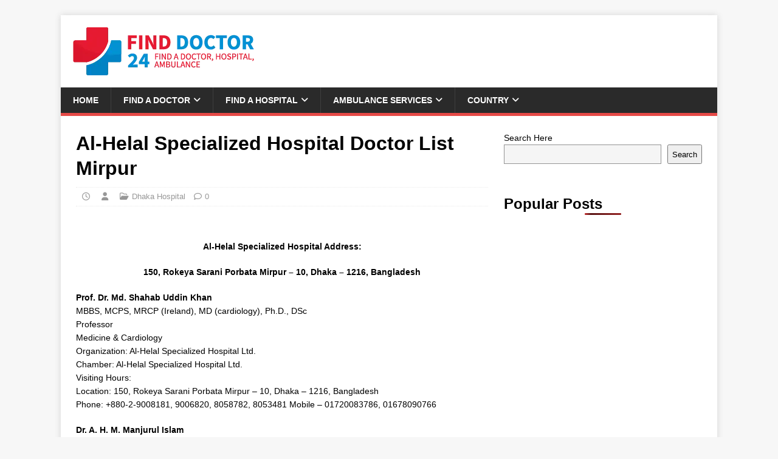

--- FILE ---
content_type: text/html; charset=UTF-8
request_url: https://www.finddoctor24.com/al-helal-specialized-hospital-doctor-list-mirpur/
body_size: 18745
content:
<!DOCTYPE html><html class="no-js" lang="en-US"><head><script data-no-optimize="1">var litespeed_docref=sessionStorage.getItem("litespeed_docref");litespeed_docref&&(Object.defineProperty(document,"referrer",{get:function(){return litespeed_docref}}),sessionStorage.removeItem("litespeed_docref"));</script> <meta charset="UTF-8"><meta name="viewport" content="width=device-width, initial-scale=1.0"><link rel="profile" href="http://gmpg.org/xfn/11" /><link rel="pingback" href="https://www.finddoctor24.com/xmlrpc.php" /><meta name='robots' content='index, follow, max-image-preview:large, max-snippet:-1, max-video-preview:-1' />
 <script id="google_gtagjs-js-consent-mode-data-layer" type="litespeed/javascript">window.dataLayer=window.dataLayer||[];function gtag(){dataLayer.push(arguments)}
gtag('consent','default',{"ad_personalization":"denied","ad_storage":"denied","ad_user_data":"denied","analytics_storage":"denied","functionality_storage":"denied","security_storage":"denied","personalization_storage":"denied","region":["AT","BE","BG","CH","CY","CZ","DE","DK","EE","ES","FI","FR","GB","GR","HR","HU","IE","IS","IT","LI","LT","LU","LV","MT","NL","NO","PL","PT","RO","SE","SI","SK"],"wait_for_update":500});window._googlesitekitConsentCategoryMap={"statistics":["analytics_storage"],"marketing":["ad_storage","ad_user_data","ad_personalization"],"functional":["functionality_storage","security_storage"],"preferences":["personalization_storage"]};window._googlesitekitConsents={"ad_personalization":"denied","ad_storage":"denied","ad_user_data":"denied","analytics_storage":"denied","functionality_storage":"denied","security_storage":"denied","personalization_storage":"denied","region":["AT","BE","BG","CH","CY","CZ","DE","DK","EE","ES","FI","FR","GB","GR","HR","HU","IE","IS","IT","LI","LT","LU","LV","MT","NL","NO","PL","PT","RO","SE","SI","SK"],"wait_for_update":500}</script> <title>Al-Helal Specialized Hospital Doctor List Mirpur - Find Doctor 24</title><meta name="description" content="Al-Helal Specialized Hospital Doctor List Mirpur, Prof. Dr. Md. Shahab Uddin Khan, MBBS, MCPS, MRCP (Ireland), MD (cardiology), Ph.D., DSc" /><link rel="canonical" href="https://www.finddoctor24.com/al-helal-specialized-hospital-doctor-list-mirpur/" /><meta property="og:locale" content="en_US" /><meta property="og:type" content="article" /><meta property="og:title" content="Al-Helal Specialized Hospital Doctor List Mirpur - Find Doctor 24" /><meta property="og:description" content="Al-Helal Specialized Hospital Doctor List Mirpur, Prof. Dr. Md. Shahab Uddin Khan, MBBS, MCPS, MRCP (Ireland), MD (cardiology), Ph.D., DSc" /><meta property="og:url" content="https://www.finddoctor24.com/al-helal-specialized-hospital-doctor-list-mirpur/" /><meta property="og:site_name" content="Find Doctor 24" /><meta property="article:published_time" content="2017-11-02T11:16:44+00:00" /><meta property="article:modified_time" content="2019-11-08T10:24:35+00:00" /><meta property="og:image" content="https://www.finddoctor24.com/wp-content/uploads/2017/11/Al-Helal-Specialized-Hospital.png" /><meta property="og:image:width" content="869" /><meta property="og:image:height" content="509" /><meta property="og:image:type" content="image/png" /><meta name="author" content="Mokbul Hosan" /><meta name="twitter:card" content="summary_large_image" /><meta name="twitter:creator" content="@FindDoctor24" /><meta name="twitter:site" content="@FindDoctor24" /><meta name="twitter:label1" content="Written by" /><meta name="twitter:data1" content="" /><meta name="twitter:label2" content="Est. reading time" /><meta name="twitter:data2" content="3 minutes" /> <script type="application/ld+json" class="yoast-schema-graph">{"@context":"https://schema.org","@graph":[{"@type":"Article","@id":"https://www.finddoctor24.com/al-helal-specialized-hospital-doctor-list-mirpur/#article","isPartOf":{"@id":"https://www.finddoctor24.com/al-helal-specialized-hospital-doctor-list-mirpur/"},"author":{"name":"Mokbul Hosan","@id":"https://www.finddoctor24.com/#/schema/person/12208f52bd75bef3766bb40e8ba67637"},"headline":"Al-Helal Specialized Hospital Doctor List Mirpur","datePublished":"2017-11-02T11:16:44+00:00","dateModified":"2019-11-08T10:24:35+00:00","mainEntityOfPage":{"@id":"https://www.finddoctor24.com/al-helal-specialized-hospital-doctor-list-mirpur/"},"wordCount":522,"publisher":{"@id":"https://www.finddoctor24.com/#/schema/person/12208f52bd75bef3766bb40e8ba67637"},"image":{"@id":"https://www.finddoctor24.com/al-helal-specialized-hospital-doctor-list-mirpur/#primaryimage"},"thumbnailUrl":"https://www.finddoctor24.com/wp-content/uploads/2017/11/Al-Helal-Specialized-Hospital.png","keywords":["Al-Helal Specialized Hospital"],"articleSection":["Dhaka Hospital"],"inLanguage":"en-US"},{"@type":"WebPage","@id":"https://www.finddoctor24.com/al-helal-specialized-hospital-doctor-list-mirpur/","url":"https://www.finddoctor24.com/al-helal-specialized-hospital-doctor-list-mirpur/","name":"Al-Helal Specialized Hospital Doctor List Mirpur - Find Doctor 24","isPartOf":{"@id":"https://www.finddoctor24.com/#website"},"primaryImageOfPage":{"@id":"https://www.finddoctor24.com/al-helal-specialized-hospital-doctor-list-mirpur/#primaryimage"},"image":{"@id":"https://www.finddoctor24.com/al-helal-specialized-hospital-doctor-list-mirpur/#primaryimage"},"thumbnailUrl":"https://www.finddoctor24.com/wp-content/uploads/2017/11/Al-Helal-Specialized-Hospital.png","datePublished":"2017-11-02T11:16:44+00:00","dateModified":"2019-11-08T10:24:35+00:00","description":"Al-Helal Specialized Hospital Doctor List Mirpur, Prof. Dr. Md. Shahab Uddin Khan, MBBS, MCPS, MRCP (Ireland), MD (cardiology), Ph.D., DSc","breadcrumb":{"@id":"https://www.finddoctor24.com/al-helal-specialized-hospital-doctor-list-mirpur/#breadcrumb"},"inLanguage":"en-US","potentialAction":[{"@type":"ReadAction","target":["https://www.finddoctor24.com/al-helal-specialized-hospital-doctor-list-mirpur/"]}]},{"@type":"ImageObject","inLanguage":"en-US","@id":"https://www.finddoctor24.com/al-helal-specialized-hospital-doctor-list-mirpur/#primaryimage","url":"https://www.finddoctor24.com/wp-content/uploads/2017/11/Al-Helal-Specialized-Hospital.png","contentUrl":"https://www.finddoctor24.com/wp-content/uploads/2017/11/Al-Helal-Specialized-Hospital.png","width":869,"height":509,"caption":"Al-Helal Specialized Hospital Doctor List"},{"@type":"BreadcrumbList","@id":"https://www.finddoctor24.com/al-helal-specialized-hospital-doctor-list-mirpur/#breadcrumb","itemListElement":[{"@type":"ListItem","position":1,"name":"Home","item":"https://www.finddoctor24.com/"},{"@type":"ListItem","position":2,"name":"Al-Helal Specialized Hospital Doctor List Mirpur"}]},{"@type":"WebSite","@id":"https://www.finddoctor24.com/#website","url":"https://www.finddoctor24.com/","name":"Find Doctor 24","description":"Find a Doctor, Hospital, Ambulance","publisher":{"@id":"https://www.finddoctor24.com/#/schema/person/12208f52bd75bef3766bb40e8ba67637"},"potentialAction":[{"@type":"SearchAction","target":{"@type":"EntryPoint","urlTemplate":"https://www.finddoctor24.com/?s={search_term_string}"},"query-input":{"@type":"PropertyValueSpecification","valueRequired":true,"valueName":"search_term_string"}}],"inLanguage":"en-US"},{"@type":["Person","Organization"],"@id":"https://www.finddoctor24.com/#/schema/person/12208f52bd75bef3766bb40e8ba67637","name":"Mokbul Hosan","image":{"@type":"ImageObject","inLanguage":"en-US","@id":"https://www.finddoctor24.com/#/schema/person/image/","url":"https://www.finddoctor24.com/wp-content/uploads/2024/08/Find-Doctor-24-Logo.webp","contentUrl":"https://www.finddoctor24.com/wp-content/uploads/2024/08/Find-Doctor-24-Logo.webp","width":298,"height":79,"caption":"Mokbul Hosan"},"logo":{"@id":"https://www.finddoctor24.com/#/schema/person/image/"},"url":"https://www.finddoctor24.com/author/index/"}]}</script> <link rel='dns-prefetch' href='//www.googletagmanager.com' /><link rel='dns-prefetch' href='//fonts.googleapis.com' /><link rel='dns-prefetch' href='//pagead2.googlesyndication.com' /><link rel='dns-prefetch' href='//fundingchoicesmessages.google.com' /><link rel="alternate" type="application/rss+xml" title="Find Doctor 24 &raquo; Feed" href="https://www.finddoctor24.com/feed/" /><link rel="alternate" type="application/rss+xml" title="Find Doctor 24 &raquo; Comments Feed" href="https://www.finddoctor24.com/comments/feed/" /> <script id="wpp-js" type="litespeed/javascript" data-src="https://www.finddoctor24.com/wp-content/plugins/wordpress-popular-posts/assets/js/wpp.min.js?ver=7.3.5" data-sampling="0" data-sampling-rate="100" data-api-url="https://www.finddoctor24.com/wp-json/wordpress-popular-posts" data-post-id="863" data-token="457c351dc0" data-lang="0" data-debug="0"></script> <link rel="alternate" type="application/rss+xml" title="Find Doctor 24 &raquo; Al-Helal Specialized Hospital Doctor List Mirpur Comments Feed" href="https://www.finddoctor24.com/al-helal-specialized-hospital-doctor-list-mirpur/feed/" /><style id="litespeed-ccss">ul{box-sizing:border-box}.entry-content{counter-reset:footnotes}:root{--wp--preset--font-size--normal:16px;--wp--preset--font-size--huge:42px}body{--wp--preset--color--black:#000;--wp--preset--color--cyan-bluish-gray:#abb8c3;--wp--preset--color--white:#fff;--wp--preset--color--pale-pink:#f78da7;--wp--preset--color--vivid-red:#cf2e2e;--wp--preset--color--luminous-vivid-orange:#ff6900;--wp--preset--color--luminous-vivid-amber:#fcb900;--wp--preset--color--light-green-cyan:#7bdcb5;--wp--preset--color--vivid-green-cyan:#00d084;--wp--preset--color--pale-cyan-blue:#8ed1fc;--wp--preset--color--vivid-cyan-blue:#0693e3;--wp--preset--color--vivid-purple:#9b51e0;--wp--preset--gradient--vivid-cyan-blue-to-vivid-purple:linear-gradient(135deg,rgba(6,147,227,1) 0%,#9b51e0 100%);--wp--preset--gradient--light-green-cyan-to-vivid-green-cyan:linear-gradient(135deg,#7adcb4 0%,#00d082 100%);--wp--preset--gradient--luminous-vivid-amber-to-luminous-vivid-orange:linear-gradient(135deg,rgba(252,185,0,1) 0%,rgba(255,105,0,1) 100%);--wp--preset--gradient--luminous-vivid-orange-to-vivid-red:linear-gradient(135deg,rgba(255,105,0,1) 0%,#cf2e2e 100%);--wp--preset--gradient--very-light-gray-to-cyan-bluish-gray:linear-gradient(135deg,#eee 0%,#a9b8c3 100%);--wp--preset--gradient--cool-to-warm-spectrum:linear-gradient(135deg,#4aeadc 0%,#9778d1 20%,#cf2aba 40%,#ee2c82 60%,#fb6962 80%,#fef84c 100%);--wp--preset--gradient--blush-light-purple:linear-gradient(135deg,#ffceec 0%,#9896f0 100%);--wp--preset--gradient--blush-bordeaux:linear-gradient(135deg,#fecda5 0%,#fe2d2d 50%,#6b003e 100%);--wp--preset--gradient--luminous-dusk:linear-gradient(135deg,#ffcb70 0%,#c751c0 50%,#4158d0 100%);--wp--preset--gradient--pale-ocean:linear-gradient(135deg,#fff5cb 0%,#b6e3d4 50%,#33a7b5 100%);--wp--preset--gradient--electric-grass:linear-gradient(135deg,#caf880 0%,#71ce7e 100%);--wp--preset--gradient--midnight:linear-gradient(135deg,#020381 0%,#2874fc 100%);--wp--preset--font-size--small:13px;--wp--preset--font-size--medium:20px;--wp--preset--font-size--large:36px;--wp--preset--font-size--x-large:42px;--wp--preset--spacing--20:.44rem;--wp--preset--spacing--30:.67rem;--wp--preset--spacing--40:1rem;--wp--preset--spacing--50:1.5rem;--wp--preset--spacing--60:2.25rem;--wp--preset--spacing--70:3.38rem;--wp--preset--spacing--80:5.06rem;--wp--preset--shadow--natural:6px 6px 9px rgba(0,0,0,.2);--wp--preset--shadow--deep:12px 12px 50px rgba(0,0,0,.4);--wp--preset--shadow--sharp:6px 6px 0px rgba(0,0,0,.2);--wp--preset--shadow--outlined:6px 6px 0px -3px rgba(255,255,255,1),6px 6px rgba(0,0,0,1);--wp--preset--shadow--crisp:6px 6px 0px rgba(0,0,0,1)}html,body,div,span,h1,h2,h3,h4,p,a,img,ins,strong,i,ul,li,article,aside,figure,header,nav{margin:0;padding:0;border:0;font-size:100%;font:inherit;vertical-align:baseline}article,aside,figure,header,nav{display:block}ul{list-style:none}html{font-size:100%;-ms-text-size-adjust:none;-webkit-text-size-adjust:none}body{font-family:'Open Sans',Helvetica,Arial,sans-serif;font-size:14px;font-size:.875rem;line-height:1.6;background:#f7f7f7;word-wrap:break-word}.mh-container,.mh-container-inner{width:100%;max-width:1080px;margin:0 auto;position:relative}.mh-container-outer{margin:25px auto;-webkit-box-shadow:0px 0px 10px rgba(50,50,50,.17);-moz-box-shadow:0px 0px 10px rgba(50,50,50,.17);box-shadow:0px 0px 10px rgba(50,50,50,.17)}.mh-wrapper{padding:5px;background:#fff}.mh-content{width:65.83%;overflow:hidden}.mh-sidebar{width:31.66%;float:left}.mh-right-sb #main-content{float:left;margin-right:2.5%}.mh-clearfix{display:block}.mh-clearfix:after{content:".";display:block;clear:both;visibility:hidden;line-height:0;height:0;margin:0;padding:0}h1{font-size:32px;font-size:2rem}h2{font-size:24px;font-size:1.5rem}h3{font-size:20px;font-size:1.25rem}h4{font-size:18px;font-size:1.125rem}h1,h2,h3,h4{font-family:'Open Sans',Helvetica,Arial,sans-serif;color:#000;line-height:1.3;font-weight:700}strong{font-weight:700}i{font-style:italic}a{color:#290092;text-decoration:none}.mh-header{background:#fff}.mh-site-logo{padding:20px;overflow:hidden}.mh-header-text{margin:5px 0;text-transform:uppercase}.mh-header-title{font-size:32px;font-size:2rem;line-height:1}.mh-header-tagline{display:inline-block;font-size:14px;font-size:.875rem;line-height:1;color:#290092;padding-top:10px;margin-top:10px;border-top:1px solid #e5e5e5}.mh-main-nav-wrap{background:#000}.mh-main-nav{text-transform:none;border-bottom:5px solid #290092}.mh-main-nav li{float:left;position:relative;font-weight:700}.mh-main-nav li a{display:block;color:#fff;padding:10px 20px;border-left:1px solid rgba(255,255,255,.1)}.mh-main-nav li:first-child a,.mh-main-nav .sub-menu li a{border:none}.mh-main-nav ul ul{display:none;position:absolute}.mh-main-nav ul ul li{width:100%;min-width:16em}.mh-navigation .menu-item-has-children>a:after{font-family:'FontAwesome';font-weight:400;line-height:1;content:'\f107';margin-left:5px}.entry-header{margin-bottom:20px;margin-bottom:1.25rem}.mh-meta{font-size:13px;font-size:.8125rem}.mh-meta,.mh-meta a{color:#979797}.mh-meta span{margin-right:10px}.mh-meta .fa{margin-right:5px}.entry-meta{margin:.625rem 0;padding:5px 10px;border-top:1px dotted #ebebeb;border-bottom:1px dotted #ebebeb}.entry-thumbnail{max-width:1030px;margin-bottom:20px;margin-bottom:1.25rem;display:none}.entry-thumbnail img{width:100%}.entry-content p{margin-bottom:20px;margin-bottom:1.25rem}img{max-width:100%;width:auto;height:auto;vertical-align:bottom}.mh-widget{margin-bottom:25px;overflow:hidden}.mh-widget-title{position:relative;font-size:16px;font-size:1rem;padding-bottom:5px;margin-bottom:20px;margin-bottom:1.25rem;text-transform:none;border-bottom:3px solid #290092}.widget_recent_entries li{display:block;padding:5px 0;border-bottom:1px dotted #e5e5e5}.widget_recent_entries li:first-child{padding-top:0}@media screen and (max-width:1475px){.mh-container{width:95%}.mh-container-inner{width:100%}}@media screen and (max-width:1120px){.mh-main-nav li{font-size:12px}.mh-main-nav li a{padding:10px 15px}}@media screen and (max-width:900px){.mh-container-outer{margin:0 auto}#mh-mobile .mh-container{width:100%}.mh-wrapper,.mh-site-logo{padding:5px}.mh-widget{margin-bottom:20px}}@media screen and (max-width:767px){.mh-custom-header,.mh-content,.mh-sidebar,.mh-right-sb #main-content{float:none;width:100%;margin:0}.mh-site-logo{text-align:center}.mh-header-title,.entry-title{font-size:24px;font-size:1.5rem}.mh-sidebar{margin-top:20px}.entry-meta{padding:5px 0}}@media screen and (max-width:620px){.entry-meta-categories,.entry-meta-comments{display:none}}.fa{display:inline-block;font:normal normal normal 14px/1 FontAwesome;font-size:inherit;text-rendering:auto;-webkit-font-smoothing:antialiased;-moz-osx-font-smoothing:grayscale}.fa-user:before{content:"\f007"}.fa-clock-o:before{content:"\f017"}.fa-comment-o:before{content:"\f0e5"}.fa-folder-open-o:before{content:"\f115"}.mh-header-title,.mh-header-tagline{color:#290092}.tptn-text-only{clear:both}</style><link rel="preload" data-asynced="1" data-optimized="2" as="style" onload="this.onload=null;this.rel='stylesheet'" href="https://www.finddoctor24.com/wp-content/litespeed/ucss/7dfef79d556ef37fc2b119e52566da4e.css?ver=bbb46" /><script type="litespeed/javascript">!function(a){"use strict";var b=function(b,c,d){function e(a){return h.body?a():void setTimeout(function(){e(a)})}function f(){i.addEventListener&&i.removeEventListener("load",f),i.media=d||"all"}var g,h=a.document,i=h.createElement("link");if(c)g=c;else{var j=(h.body||h.getElementsByTagName("head")[0]).childNodes;g=j[j.length-1]}var k=h.styleSheets;i.rel="stylesheet",i.href=b,i.media="only x",e(function(){g.parentNode.insertBefore(i,c?g:g.nextSibling)});var l=function(a){for(var b=i.href,c=k.length;c--;)if(k[c].href===b)return a();setTimeout(function(){l(a)})};return i.addEventListener&&i.addEventListener("load",f),i.onloadcssdefined=l,l(f),i};"undefined"!=typeof exports?exports.loadCSS=b:a.loadCSS=b}("undefined"!=typeof global?global:this);!function(a){if(a.loadCSS){var b=loadCSS.relpreload={};if(b.support=function(){try{return a.document.createElement("link").relList.supports("preload")}catch(b){return!1}},b.poly=function(){for(var b=a.document.getElementsByTagName("link"),c=0;c<b.length;c++){var d=b[c];"preload"===d.rel&&"style"===d.getAttribute("as")&&(a.loadCSS(d.href,d,d.getAttribute("media")),d.rel=null)}},!b.support()){b.poly();var c=a.setInterval(b.poly,300);a.addEventListener&&a.addEventListener("load",function(){b.poly(),a.clearInterval(c)}),a.attachEvent&&a.attachEvent("onload",function(){a.clearInterval(c)})}}}(this);</script> <script type="litespeed/javascript" data-src="https://www.finddoctor24.com/wp-includes/js/jquery/jquery.min.js?ver=3.7.1" id="jquery-core-js"></script>  <script type="litespeed/javascript" data-src="https://www.googletagmanager.com/gtag/js?id=G-SXSEWKRWMT" id="google_gtagjs-js"></script> <script id="google_gtagjs-js-after" type="litespeed/javascript">window.dataLayer=window.dataLayer||[];function gtag(){dataLayer.push(arguments)}
gtag("set","linker",{"domains":["www.finddoctor24.com"]});gtag("js",new Date());gtag("set","developer_id.dZTNiMT",!0);gtag("config","G-SXSEWKRWMT");gtag("config","AW-3338965519")</script> <link rel="https://api.w.org/" href="https://www.finddoctor24.com/wp-json/" /><link rel="alternate" title="JSON" type="application/json" href="https://www.finddoctor24.com/wp-json/wp/v2/posts/863" /><link rel="EditURI" type="application/rsd+xml" title="RSD" href="https://www.finddoctor24.com/xmlrpc.php?rsd" /><meta name="generator" content="WordPress 6.8.3" /><link rel="alternate" title="oEmbed (JSON)" type="application/json+oembed" href="https://www.finddoctor24.com/wp-json/oembed/1.0/embed?url=https%3A%2F%2Fwww.finddoctor24.com%2Fal-helal-specialized-hospital-doctor-list-mirpur%2F" /><link rel="alternate" title="oEmbed (XML)" type="text/xml+oembed" href="https://www.finddoctor24.com/wp-json/oembed/1.0/embed?url=https%3A%2F%2Fwww.finddoctor24.com%2Fal-helal-specialized-hospital-doctor-list-mirpur%2F&#038;format=xml" /><meta name="generator" content="Site Kit by Google 1.163.0" />
<!--[if lt IE 9]> <script src="https://www.finddoctor24.com/wp-content/themes/mh-magazine-lite/js/css3-mediaqueries.js"></script> <![endif]--><meta name="google-adsense-platform-account" content="ca-host-pub-2644536267352236"><meta name="google-adsense-platform-domain" content="sitekit.withgoogle.com"> <script type="litespeed/javascript">(function(w,d,s,l,i){w[l]=w[l]||[];w[l].push({'gtm.start':new Date().getTime(),event:'gtm.js'});var f=d.getElementsByTagName(s)[0],j=d.createElement(s),dl=l!='dataLayer'?'&l='+l:'';j.async=!0;j.src='https://www.googletagmanager.com/gtm.js?id='+i+dl;f.parentNode.insertBefore(j,f)})(window,document,'script','dataLayer','GTM-MZ6PDDZV')</script>  <script type="litespeed/javascript" data-src="https://pagead2.googlesyndication.com/pagead/js/adsbygoogle.js?client=ca-pub-1544806930822008&amp;host=ca-host-pub-2644536267352236" crossorigin="anonymous"></script> <link rel="icon" href="https://www.finddoctor24.com/wp-content/uploads/2024/08/favicon.png" sizes="32x32" /><link rel="icon" href="https://www.finddoctor24.com/wp-content/uploads/2024/08/favicon.png" sizes="192x192" /><link rel="apple-touch-icon" href="https://www.finddoctor24.com/wp-content/uploads/2024/08/favicon.png" /><meta name="msapplication-TileImage" content="https://www.finddoctor24.com/wp-content/uploads/2024/08/favicon.png" /><link rel=icon href=favicon.png sizes="57x57" type="image/png"></head><body id="mh-mobile" class="wp-singular post-template-default single single-post postid-863 single-format-standard wp-custom-logo wp-theme-mh-magazine-lite mh-right-sb" itemscope="itemscope" itemtype="https://schema.org/WebPage">
<noscript>
<iframe data-lazyloaded="1" src="about:blank" data-litespeed-src="https://www.googletagmanager.com/ns.html?id=GTM-MZ6PDDZV" height="0" width="0" style="display:none;visibility:hidden"></iframe>
</noscript><div class="mh-container mh-container-outer"><div class="mh-header-mobile-nav mh-clearfix"></div><header class="mh-header" itemscope="itemscope" itemtype="https://schema.org/WPHeader"><div class="mh-container mh-container-inner mh-row mh-clearfix"><div class="mh-custom-header mh-clearfix"><div class="mh-site-identity"><div class="mh-site-logo" role="banner" itemscope="itemscope" itemtype="https://schema.org/Brand">
<a href="https://www.finddoctor24.com/" class="custom-logo-link" rel="home"><img data-lazyloaded="1" src="[data-uri]" width="298" height="79" data-src="https://www.finddoctor24.com/wp-content/uploads/2024/08/Find-Doctor-24-Logo.webp" class="custom-logo" alt="Find Doctor 24" decoding="async" /></a></div></div></div></div><div class="mh-main-nav-wrap"><nav class="mh-navigation mh-main-nav mh-container mh-container-inner mh-clearfix" itemscope="itemscope" itemtype="https://schema.org/SiteNavigationElement"><div class="menu-find-doctor-24-container"><ul id="menu-find-doctor-24" class="menu"><li id="menu-item-2228" class="menu-item menu-item-type-custom menu-item-object-custom menu-item-home menu-item-2228"><a href="https://www.finddoctor24.com/">Home</a></li><li id="menu-item-432" class="menu-item menu-item-type-post_type menu-item-object-page menu-item-has-children menu-item-432"><a href="https://www.finddoctor24.com/find-a-doctor/">Find a Doctor</a><ul class="sub-menu"><li id="menu-item-790" class="menu-item menu-item-type-taxonomy menu-item-object-category menu-item-790"><a href="https://www.finddoctor24.com/anesthesiology-specialist/">Anesthesiology Specialist</a></li><li id="menu-item-792" class="menu-item menu-item-type-taxonomy menu-item-object-category menu-item-792"><a href="https://www.finddoctor24.com/breast-specialist/">Breast Specialist</a></li><li id="menu-item-793" class="menu-item menu-item-type-taxonomy menu-item-object-category menu-item-793"><a href="https://www.finddoctor24.com/cancer-oncology-specialist/">Cancer-Oncology Specialist</a></li><li id="menu-item-554" class="menu-item menu-item-type-taxonomy menu-item-object-category menu-item-554"><a href="https://www.finddoctor24.com/cardiology-specialist/">Cardiology Specialist</a></li><li id="menu-item-818" class="menu-item menu-item-type-taxonomy menu-item-object-category menu-item-818"><a href="https://www.finddoctor24.com/chest-specialist/">Chest Specialist</a></li><li id="menu-item-819" class="menu-item menu-item-type-taxonomy menu-item-object-category menu-item-819"><a href="https://www.finddoctor24.com/child-pediatric-specialist/">Child Pediatric Specialist</a></li><li id="menu-item-833" class="menu-item menu-item-type-taxonomy menu-item-object-category menu-item-833"><a href="https://www.finddoctor24.com/dental-specialist/">Dental Specialist</a></li><li id="menu-item-1100" class="menu-item menu-item-type-taxonomy menu-item-object-category menu-item-1100"><a href="https://www.finddoctor24.com/eye-specialist/">Eye Specialist</a></li><li id="menu-item-557" class="menu-item menu-item-type-taxonomy menu-item-object-category menu-item-557"><a href="https://www.finddoctor24.com/gynecology-obstetrics/">Gynecology &amp; Obstetrics</a></li><li id="menu-item-553" class="menu-item menu-item-type-taxonomy menu-item-object-category menu-item-553"><a href="https://www.finddoctor24.com/medicine-specialist/">Medicine Specialist</a></li><li id="menu-item-555" class="menu-item menu-item-type-taxonomy menu-item-object-category menu-item-555"><a href="https://www.finddoctor24.com/neuromedicine-specialist/">Neuromedicine Specialist</a></li><li id="menu-item-1101" class="menu-item menu-item-type-taxonomy menu-item-object-category menu-item-1101"><a href="https://www.finddoctor24.com/orthopedic-specialist/">Orthopedic Specialist</a></li><li id="menu-item-1009" class="menu-item menu-item-type-taxonomy menu-item-object-category menu-item-1009"><a href="https://www.finddoctor24.com/skin-specialist/">Skin Specialist</a></li><li id="menu-item-556" class="menu-item menu-item-type-taxonomy menu-item-object-category menu-item-556"><a href="https://www.finddoctor24.com/surgery-specialist/">Surgery Specialist</a></li><li id="menu-item-603" class="menu-item menu-item-type-taxonomy menu-item-object-category menu-item-603"><a href="https://www.finddoctor24.com/urology-specialist/">Urology Specialist</a></li></ul></li><li id="menu-item-431" class="menu-item menu-item-type-post_type menu-item-object-page menu-item-has-children menu-item-431"><a href="https://www.finddoctor24.com/find-a-hospital/">Find a Hospital</a><ul class="sub-menu"><li id="menu-item-791" class="menu-item menu-item-type-taxonomy menu-item-object-category menu-item-791"><a href="https://www.finddoctor24.com/bogra-hospital/">Bogra Hospital</a></li><li id="menu-item-1099" class="menu-item menu-item-type-taxonomy menu-item-object-category menu-item-1099"><a href="https://www.finddoctor24.com/barisal-hospital/">Barisal Hospital</a></li><li id="menu-item-447" class="menu-item menu-item-type-taxonomy menu-item-object-category menu-item-447"><a href="https://www.finddoctor24.com/chittagong-hospital/">Chittagong Hospital</a></li><li id="menu-item-1096" class="menu-item menu-item-type-taxonomy menu-item-object-category menu-item-1096"><a href="https://www.finddoctor24.com/coxs-bazar-hospital/">Cox&#8217;s Bazar Hospital</a></li><li id="menu-item-1095" class="menu-item menu-item-type-taxonomy menu-item-object-category menu-item-1095"><a href="https://www.finddoctor24.com/comilla-hospital/">Comilla Hospital</a></li><li id="menu-item-476" class="menu-item menu-item-type-taxonomy menu-item-object-category current-post-ancestor current-menu-parent current-post-parent menu-item-476"><a href="https://www.finddoctor24.com/dhaka-hospital/">Dhaka Hospital</a></li><li id="menu-item-725" class="menu-item menu-item-type-taxonomy menu-item-object-category menu-item-725"><a href="https://www.finddoctor24.com/dinajpur-hospital/">Dinajpur Hospital</a></li><li id="menu-item-1225" class="menu-item menu-item-type-taxonomy menu-item-object-category menu-item-1225"><a href="https://www.finddoctor24.com/feni-hospital/">Feni Hospital</a></li><li id="menu-item-1097" class="menu-item menu-item-type-taxonomy menu-item-object-category menu-item-1097"><a href="https://www.finddoctor24.com/khulna-hospital/">Khulna Hospital</a></li><li id="menu-item-1098" class="menu-item menu-item-type-taxonomy menu-item-object-category menu-item-1098"><a href="https://www.finddoctor24.com/kushtia-hospital/">Kushtia Hospital</a></li><li id="menu-item-1229" class="menu-item menu-item-type-taxonomy menu-item-object-category menu-item-1229"><a href="https://www.finddoctor24.com/pabna-hospital/">Pabna Hospital</a></li><li id="menu-item-794" class="menu-item menu-item-type-taxonomy menu-item-object-category menu-item-794"><a href="https://www.finddoctor24.com/narayanganj-hospital/">Narayanganj Hospital</a></li><li id="menu-item-1227" class="menu-item menu-item-type-taxonomy menu-item-object-category menu-item-1227"><a href="https://www.finddoctor24.com/netrokona-hospital/">Netrokona Hospital</a></li><li id="menu-item-1228" class="menu-item menu-item-type-taxonomy menu-item-object-category menu-item-1228"><a href="https://www.finddoctor24.com/noakhali-hospital/">Noakhali Hospital</a></li><li id="menu-item-696" class="menu-item menu-item-type-taxonomy menu-item-object-category menu-item-696"><a href="https://www.finddoctor24.com/rangpur-hospital/">Rangpur Hospital</a></li><li id="menu-item-1230" class="menu-item menu-item-type-taxonomy menu-item-object-category menu-item-1230"><a href="https://www.finddoctor24.com/rajshahi-hospital/">Rajshahi Hospital</a></li><li id="menu-item-726" class="menu-item menu-item-type-taxonomy menu-item-object-category menu-item-726"><a href="https://www.finddoctor24.com/sylhet-hospital/">Sylhet Hospital</a></li></ul></li><li id="menu-item-427" class="menu-item menu-item-type-post_type menu-item-object-page menu-item-has-children menu-item-427"><a href="https://www.finddoctor24.com/ambulance-services/">Ambulance Services</a><ul class="sub-menu"><li id="menu-item-558" class="menu-item menu-item-type-taxonomy menu-item-object-category menu-item-558"><a href="https://www.finddoctor24.com/dhaka-ambulance-services/">Dhaka Ambulance Services</a></li><li id="menu-item-604" class="menu-item menu-item-type-taxonomy menu-item-object-category menu-item-604"><a href="https://www.finddoctor24.com/chittagong-ambulance-services/">Chittagong Ambulance Services</a></li><li id="menu-item-1231" class="menu-item menu-item-type-taxonomy menu-item-object-category menu-item-1231"><a href="https://www.finddoctor24.com/sylhet-ambulance-sevices/">Sylhet Ambulance Sevices</a></li></ul></li><li id="menu-item-1315" class="menu-item menu-item-type-post_type menu-item-object-page menu-item-has-children menu-item-1315"><a href="https://www.finddoctor24.com/country/">Country</a><ul class="sub-menu"><li id="menu-item-1316" class="menu-item menu-item-type-taxonomy menu-item-object-category menu-item-1316"><a href="https://www.finddoctor24.com/canada/">Canada</a></li><li id="menu-item-1317" class="menu-item menu-item-type-taxonomy menu-item-object-category menu-item-1317"><a href="https://www.finddoctor24.com/india/">India</a></li><li id="menu-item-1318" class="menu-item menu-item-type-taxonomy menu-item-object-category menu-item-1318"><a href="https://www.finddoctor24.com/qatar/">Qatar</a></li><li id="menu-item-1319" class="menu-item menu-item-type-taxonomy menu-item-object-category menu-item-1319"><a href="https://www.finddoctor24.com/singapore/">Singapore</a></li><li id="menu-item-1961" class="menu-item menu-item-type-taxonomy menu-item-object-category menu-item-1961"><a href="https://www.finddoctor24.com/uae/">UAE</a></li><li id="menu-item-2585" class="menu-item menu-item-type-taxonomy menu-item-object-category menu-item-2585"><a href="https://www.finddoctor24.com/kuwait/">Kuwait</a></li><li id="menu-item-1425" class="menu-item menu-item-type-taxonomy menu-item-object-category menu-item-1425"><a href="https://www.finddoctor24.com/usa/">USA</a></li></ul></li></ul></div></nav></div></header><div class="mh-wrapper mh-clearfix"><div id="main-content" class="mh-content" role="main" itemprop="mainContentOfPage"><article id="post-863" class="post-863 post type-post status-publish format-standard has-post-thumbnail hentry category-dhaka-hospital tag-al-helal-specialized-hospital"><header class="entry-header mh-clearfix"><h1 class="entry-title">Al-Helal Specialized Hospital Doctor List Mirpur</h1><p class="mh-meta entry-meta">
<span class="entry-meta-date updated"><i class="far fa-clock"></i><a href="https://www.finddoctor24.com/2025/11/"></a></span>
<span class="entry-meta-author author vcard"><i class="fa fa-user"></i><a class="fn" href="https://www.finddoctor24.com/author/index/"></a></span>
<span class="entry-meta-categories"><i class="far fa-folder-open"></i><a href="https://www.finddoctor24.com/dhaka-hospital/" rel="category tag">Dhaka Hospital</a></span>
<span class="entry-meta-comments"><i class="far fa-comment"></i><a class="mh-comment-scroll" href="https://www.finddoctor24.com/al-helal-specialized-hospital-doctor-list-mirpur/#mh-comments">0</a></span></p></header><div id="block-9" class="mh-widget mh-posts-1 widget_block"></div><div class="entry-content mh-clearfix"><figure class="entry-thumbnail">
<img data-lazyloaded="1" src="[data-uri]" width="869" height="509" data-src="https://www.finddoctor24.com/wp-content/uploads/2017/11/Al-Helal-Specialized-Hospital.png.webp" alt="Al-Helal Specialized Hospital Doctor List" title="Al-Helal Specialized Hospital" /></figure><div class='code-block code-block-7' style='margin: 8px 0; clear: both;'> <script type="litespeed/javascript" data-src="https://pagead2.googlesyndication.com/pagead/js/adsbygoogle.js?client=ca-pub-1544806930822008"
     crossorigin="anonymous"></script> 
<ins class="adsbygoogle"
style="display:block"
data-ad-client="ca-pub-1544806930822008"
data-ad-slot="7489962920"
data-ad-format="auto"
data-full-width-responsive="true"></ins> <script type="litespeed/javascript">(adsbygoogle=window.adsbygoogle||[]).push({})</script></div><p style="text-align: center;"><strong>Al-Helal Specialized Hospital Address: </strong></p><p style="text-align: center;"><strong>150, Rokeya Sarani Porbata Mirpur &#8211; 10, Dhaka &#8211; 1216, Bangladesh</strong></p><p><strong>Prof. Dr. Md. Shahab Uddin Khan</strong><br />
MBBS, MCPS, MRCP (Ireland), MD (cardiology), Ph.D., DSc<br />
Professor<br />
Medicine &amp; Cardiology<br />
Organization: Al-Helal Specialized Hospital Ltd.<br />
Chamber: Al-Helal Specialized Hospital Ltd.<br />
Visiting Hours:<br />
Location: 150, Rokeya Sarani Porbata Mirpur &#8211; 10, Dhaka &#8211; 1216, Bangladesh<br />
Phone: +880-2-9008181, 9006820, 8058782, 8053481 Mobile &#8211; 01720083786, 01678090766</p><p><strong>Dr. A. H. M. Manjurul Islam</strong><br />
MBBS, Ph.D. ( Urology, Japan )<br />
Consultant<br />
Urology &#8211; Renal Transplantation Surgeon<br />
Organization: National Institute of Kidney Disease &amp; Urology<br />
Chamber: Al-Helal Specialized Hospital Ltd.<br />
Visiting Hours:<br />
Location: 150, Rokeya Sarani Porbata Mirpur &#8211; 10, Dhaka &#8211; 1216, Bangladesh<br />
Phone: +880-2-9008181, 9006820, 8058782, 8053481</p><p><strong>Dr. Mohammad Kamal Hossain</strong><br />
MBBS, PGT ( Medicine ), CCD ( Diabetes ), D-Card ( Cardiology )<br />
Consultant<br />
Medicine, Diabetes &amp; Cardiology<br />
Location: 150, Rokeya Sarani Porbata Mirpur &#8211; 10, Dhaka &#8211; 1216, Bangladesh<br />
Phone: +880-2-9008181, 9006820, 8058782, 8053481</p><p><strong>Dr. Afzal Momin</strong><br />
MBBS (Dhaka), MD (Neuromedicine)<br />
Assistant Professor<br />
Neuromedicine<br />
Organization: Shaheed Suhrawardy Medical College (ShSMC)<br />
Chamber: Al-Helal Specialized Hospital Ltd.<br />
Visiting Hours:<br />
Location: 150, Rokeya Sarani Porbata Mirpur &#8211; 10, Dhaka &#8211; 1216, Bangladesh<br />
Phone: +880-2-8143312, 8143437, 8143166, 8143167, 9124436</p><p><strong>Dr. Kazi Abul Hasan</strong><br />
MBBS, MS<br />
Assistant Professor<br />
Pediatric Cardiac Surgeon<br />
Organization: National Institute of Cardiovascular Diseases (NICVD)<br />
Location: 150, Rokeya Sarani Porbata Mirpur &#8211; 10, Dhaka &#8211; 1216, Bangladesh<br />
Phone: +880-2-9008181, 9006820, 8058782, 8053481</p><h2><img data-lazyloaded="1" src="[data-uri]" fetchpriority="high" decoding="async" class="aligncenter wp-image-864" data-src="https://www.finddoctor24.com/wp-content/uploads/2017/11/Al-Helal-Specialized-Hospital.png.webp" alt="Al-Helal Specialized Hospital Doctor List" width="813" height="476" data-srcset="https://www.finddoctor24.com/wp-content/uploads/2017/11/Al-Helal-Specialized-Hospital.png.webp 869w, https://www.finddoctor24.com/wp-content/uploads/2017/11/Al-Helal-Specialized-Hospital-768x450.png.webp 768w" data-sizes="(max-width: 813px) 100vw, 813px" /></h2><p><strong>Professor Dr. Nasir Uddin Ahmed</strong><br />
MBBS, MS ( Cardiovascular-Thoracic ), FICS ( USA), Fellow Who ( Singapore, India )<br />
Professor<br />
Cardiovascular &amp; Thoracic Surgeon<br />
Organization: National Institute of Cardiovascular Diseases (NICVD)<br />
Visiting Hours:<br />
Location: 150, Rokeya Sarani Porbata Mirpur &#8211; 10, Dhaka &#8211; 1216, Bangladesh<br />
Phone: +880-2-9008181, 9006820, 8058782, 8053481</p><div class='code-block code-block-1' style='margin: 8px 0; clear: both;'> <script type="litespeed/javascript" data-src="https://pagead2.googlesyndication.com/pagead/js/adsbygoogle.js?client=ca-pub-1544806930822008"
     crossorigin="anonymous"></script> <ins class="adsbygoogle"
style="display:block; text-align:center;"
data-ad-layout="in-article"
data-ad-format="fluid"
data-ad-client="ca-pub-1544806930822008"
data-ad-slot="6444462229"></ins> <script type="litespeed/javascript">(adsbygoogle=window.adsbygoogle||[]).push({})</script></div><h3>Al-Helal Specialized Hospital Doctor List Mirpur</h3><p><strong>Dr. Rahul Mitra</strong><br />
BDS, PGT ( Conservative )<br />
Dental Surgeon<br />
Oral &amp; Dental Surgeon<br />
Organization: Ex &#8211; Dental Surgeon, Khwaja Yunus Ali Medical College &amp; Hospital<br />
Chamber: Al-Helal Specialized Hospital Ltd.<br />
Visiting Hours:<br />
Location: 150, Rokeya Sarani Porbata Mirpur &#8211; 10, Dhaka &#8211; 1216, Bangladesh<br />
Phone: +880-2-9008181, 9006820, 8058782, 8053481, Mobile &#8211; 01713434888</p><p><strong>Dr. S. M. Nasir Mahmud</strong><br />
MBBS, MS ( Orthopedics )<br />
Consultant<br />
Orthopedic<br />
Organization: Monno Medical Hospital<br />
Chamber: Al-Helal Specialized Hospital Ltd.<br />
Visiting Hours:<br />
Location: 150, Begum Rokeya Sarani, Senpara Parbota, Mirpur &#8211; 10, Dhaka &#8211; 1216, Bangladesh<br />
Phone: +880-1678112478, 01747230597</p><p><strong>Dr. Latifur Rahman</strong><br />
MBBS, MPH, DDV<br />
Assistant Professor<br />
Skin &amp; VD ( Dermatology )<br />
Organization: Nightingale Medical College<br />
Location: 150, Begum Rokeya Sarani, Senpara Parbota, Mirpur &#8211; 10, Dhaka &#8211; 1216, Bangladesh<br />
Phone: +880-2-9008181, 9006820, 8058782</p><p><strong>Dr. Mohammad Shafiqur Rahman Patwary</strong><br />
MBBS, FCPS(Medicine), MD(Cardiology), MCPS(Medicine), DSc(Medicine-USA), FESC(Cardiology-Europe), FACC(Cardiology-UAS)<br />
Assistant Professor<br />
Cardiology<br />
Organization: National Institute of Cardiovascular Diseases (NICVD)<br />
Chamber: Al-Helal Specialized Hospital Ltd.<br />
Visiting Hours:<br />
Location: 150, Rokeya Sarani, Senpara Parbat, Mirpur-10, Dhaka -1216, Bangladesh<br />
Phone: +880-2-9006820, 8053481</p><h3><a class="wpp-post-title" href="https://www.finddoctor24.com/popular-diagnostic-center-dhanmondi/" target="_self" rel="noopener noreferrer">Popular Diagnostic Center Dhanmondi Doctor List</a></h3><p><strong>Dr. Zahanara</strong><br />
MBBS, DGO, FCPS ( Gyne. &amp; Obs. )<br />
Consultant<br />
Gynecology &amp; Obstetrics<br />
Visiting Hours:<br />
Location: 150, Rokeya Sarani Porbata Mirpur &#8211; 10, Dhaka &#8211; 1216, Bangladesh<br />
Phone: +880-2-9008181, 9006820, 8058782, 8053481</p><p><strong>Lt. Col. Dr. Musa Khan</strong><br />
MBBS, MS ( Cardiovascular &amp; Thoracic ), FCVS (German ), Fellow Prince Sultan Cardiac Center ( KSA )<br />
Senior Consultant, Cardiac Department<br />
Cardiovascular &amp; Thoracic Surgeon<br />
Organization: Combined Military Hospital (CMH) Dhaka<br />
Visiting Hours:<br />
Location: 150, Rokeya Sarani Porbata Mirpur &#8211; 10, Dhaka &#8211; 1216, Bangladesh<br />
Phone: +880-2-9008181, 9006820, 8058782, 8053481</p><div class='code-block code-block-2' style='margin: 8px 0; clear: both;'> <script type="litespeed/javascript" data-src="https://pagead2.googlesyndication.com/pagead/js/adsbygoogle.js?client=ca-pub-1544806930822008"
     crossorigin="anonymous"></script> <ins class="adsbygoogle"
style="display:block; text-align:center;"
data-ad-layout="in-article"
data-ad-format="fluid"
data-ad-client="ca-pub-1544806930822008"
data-ad-slot="6444462229"></ins> <script type="litespeed/javascript">(adsbygoogle=window.adsbygoogle||[]).push({})</script></div><p><strong>Dr. Shaheen Akter</strong><br />
MBBS, MD ( Child ), FCPS ( Neonatal )<br />
Consultant &amp; Head, Department of Neonatal Intensive Care Unit<br />
Neonatal &amp; Child Health<br />
Organization: Enam Medical College &amp; Hospital<br />
Visiting Hours:<br />
Location: 150, Rokeya Sarani Porbata Mirpur &#8211; 10, Dhaka &#8211; 1216, Bangladesh<br />
Phone: +880-2-9008181, 9006820, 8058782, 8053481</p><p>&nbsp;</p><div class="tptn_counter" id="tptn_counter_863">Visited 1,815 times, 1 visit(s) today</div></div><div class="entry-tags mh-clearfix"><i class="fa fa-tag"></i><ul><li><a href="https://www.finddoctor24.com/tag/al-helal-specialized-hospital/" rel="tag">Al-Helal Specialized Hospital</a></li></ul></div></article><nav class="mh-post-nav mh-row mh-clearfix" itemscope="itemscope" itemtype="https://schema.org/SiteNavigationElement"><div class="mh-col-1-2 mh-post-nav-item mh-post-nav-prev">
<a href="https://www.finddoctor24.com/ahmed-medical-center-doctor-list-location/" rel="prev"><img data-lazyloaded="1" src="[data-uri]" width="80" height="53" data-src="https://www.finddoctor24.com/wp-content/uploads/2017/11/Ahmed-Medical-Center.png.webp" class="attachment-mh-magazine-lite-small size-mh-magazine-lite-small wp-post-image" alt="Ahmed Medical Center Doctor list" decoding="async" data-srcset="https://www.finddoctor24.com/wp-content/uploads/2017/11/Ahmed-Medical-Center.png.webp 907w, https://www.finddoctor24.com/wp-content/uploads/2017/11/Ahmed-Medical-Center-200x135.png.webp 200w, https://www.finddoctor24.com/wp-content/uploads/2017/11/Ahmed-Medical-Center-768x511.png.webp 768w" data-sizes="(max-width: 80px) 100vw, 80px" /><span>Previous</span><p>Ahmed Medical Center Doctor list &#038; Location</p></a></div><div class="mh-col-1-2 mh-post-nav-item mh-post-nav-next">
<a href="https://www.finddoctor24.com/apollo-hospital-dhaka/" rel="next"><img data-lazyloaded="1" src="[data-uri]" width="80" height="53" data-src="https://www.finddoctor24.com/wp-content/uploads/2017/11/Apollo-Hospital.jpg.webp" class="attachment-mh-magazine-lite-small size-mh-magazine-lite-small wp-post-image" alt="Apollo Hospitals Doctor List" decoding="async" data-srcset="https://www.finddoctor24.com/wp-content/uploads/2017/11/Apollo-Hospital.jpg.webp 600w, https://www.finddoctor24.com/wp-content/uploads/2017/11/Apollo-Hospital-200x135.jpg.webp 200w" data-sizes="(max-width: 80px) 100vw, 80px" /><span>Next</span><p>Apollo Hospital Dhaka (Evercare Hospital) Doctors List</p></a></div></nav></div><aside class="mh-widget-col-1 mh-sidebar" itemscope="itemscope" itemtype="https://schema.org/WPSideBar"><div id="block-32" class="mh-widget widget_block widget_search"><form role="search" method="get" action="https://www.finddoctor24.com/" class="wp-block-search__button-outside wp-block-search__text-button wp-block-search"    ><label class="wp-block-search__label" for="wp-block-search__input-1" >Search Here</label><div class="wp-block-search__inside-wrapper " ><input class="wp-block-search__input" id="wp-block-search__input-1" placeholder="" value="" type="search" name="s" required /><button aria-label="Search" class="wp-block-search__button wp-element-button" type="submit" >Search</button></div></form></div><div id="block-10" class="mh-widget widget_block"><script type="litespeed/javascript" data-src="https://pagead2.googlesyndication.com/pagead/js/adsbygoogle.js?client=ca-pub-1544806930822008"
     crossorigin="anonymous"></script> 
<ins class="adsbygoogle"
style="display:block"
data-ad-client="ca-pub-1544806930822008"
data-ad-slot="9364394520"
data-ad-format="auto"
data-full-width-responsive="true"></ins> <script type="litespeed/javascript">(adsbygoogle=window.adsbygoogle||[]).push({})</script></div><div id="block-34" class="mh-widget widget_block"><div class="popular-posts"><h2>Popular Posts</h2><script type="application/json" data-id="wpp-block-inline-js">{"title":"Popular Posts","limit":"15","offset":0,"range":"last7days","time_quantity":"24","time_unit":"hour","freshness":false,"order_by":"views","post_type":"post","pid":"","exclude":"","taxonomy":"category","term_id":"","author":"","shorten_title":{"active":false,"length":0,"words":false},"post-excerpt":{"active":false,"length":0,"keep_format":false,"words":false},"thumbnail":{"active":false,"width":0,"height":0,"build":"manual","size":""},"rating":false,"stats_tag":{"comment_count":false,"views":true,"author":false,"date":{"active":false,"format":"F j, Y"},"taxonomy":{"active":false,"name":"category"}},"markup":{"custom_html":false,"wpp-start":"<ul class=\"wpp-list\">","wpp-end":"<\/ul>","title-start":"<h2>","title-end":"<\/h2>","post-html":"<li class=\"{current_class}\">{thumb} {title} <span class=\"wpp-meta post-stats\">{stats}<\/span><\/li>"},"theme":{"name":""}}</script><div class="wpp-widget-block-placeholder"></div></div></div><div id="block-28" class="mh-widget widget_block"><script type="litespeed/javascript" data-src="https://pagead2.googlesyndication.com/pagead/js/adsbygoogle.js?client=ca-pub-1544806930822008"
     crossorigin="anonymous"></script> 
<ins class="adsbygoogle"
style="display:block"
data-ad-client="ca-pub-1544806930822008"
data-ad-slot="9364394520"
data-ad-format="auto"
data-full-width-responsive="true"></ins> <script type="litespeed/javascript">(adsbygoogle=window.adsbygoogle||[]).push({})</script></div></aside></div><footer class="mh-footer" itemscope="itemscope" itemtype="https://schema.org/WPFooter"><div class="mh-container mh-container-inner mh-footer-widgets mh-row mh-clearfix"><div class="mh-col-1-2 mh-widget-col-2 mh-footer-2-cols  mh-footer-area mh-footer-1"><div id="block-25" class="mh-footer-widget widget_block"><h3 class="wp-block-heading">Contact US</h3></div><div id="block-26" class="mh-footer-widget widget_block widget_text"><p class="">Find Doctor 24<br>Please mail me to add, remove, edit a doctor or institution<br>Mokbul Hosan<br>Email: finddoctor24@hotmail.com</p></div></div><div class="mh-col-1-2 mh-widget-col-2 mh-footer-2-cols  mh-footer-area mh-footer-2"><div id="block-16" class="mh-footer-widget widget_block"><ul class="wp-block-list"><li class=""></li></ul></div><div id="block-17" class="mh-footer-widget widget_block"><h3 class="wp-block-heading"><a href="https://www.finddoctor24.com/privacy-policy/">Privacy Policy</a></h3></div></div></div></footer><div class="mh-copyright-wrap"><div class="mh-container mh-container-inner mh-clearfix"><p class="mh-copyright">Copyright &copy; 2025 | WordPress Theme by <a href="https://mhthemes.com/themes/mh-magazine/?utm_source=customer&#038;utm_medium=link&#038;utm_campaign=MH+Magazine+Lite" rel="nofollow">MH Themes</a></p></div></div></div> <script type="speculationrules">{"prefetch":[{"source":"document","where":{"and":[{"href_matches":"\/*"},{"not":{"href_matches":["\/wp-*.php","\/wp-admin\/*","\/wp-content\/uploads\/*","\/wp-content\/*","\/wp-content\/plugins\/*","\/wp-content\/themes\/mh-magazine-lite\/*","\/*\\?(.+)"]}},{"not":{"selector_matches":"a[rel~=\"nofollow\"]"}},{"not":{"selector_matches":".no-prefetch, .no-prefetch a"}}]},"eagerness":"conservative"}]}</script> <script type="text/javascript" src="https://www.finddoctor24.com/wp-content/plugins/litespeed-cache/assets/js/instant_click.min.js?ver=7.6.2" id="litespeed-cache-js"></script> <script data-no-optimize="1">window.lazyLoadOptions=Object.assign({},{threshold:300},window.lazyLoadOptions||{});!function(t,e){"object"==typeof exports&&"undefined"!=typeof module?module.exports=e():"function"==typeof define&&define.amd?define(e):(t="undefined"!=typeof globalThis?globalThis:t||self).LazyLoad=e()}(this,function(){"use strict";function e(){return(e=Object.assign||function(t){for(var e=1;e<arguments.length;e++){var n,a=arguments[e];for(n in a)Object.prototype.hasOwnProperty.call(a,n)&&(t[n]=a[n])}return t}).apply(this,arguments)}function o(t){return e({},at,t)}function l(t,e){return t.getAttribute(gt+e)}function c(t){return l(t,vt)}function s(t,e){return function(t,e,n){e=gt+e;null!==n?t.setAttribute(e,n):t.removeAttribute(e)}(t,vt,e)}function i(t){return s(t,null),0}function r(t){return null===c(t)}function u(t){return c(t)===_t}function d(t,e,n,a){t&&(void 0===a?void 0===n?t(e):t(e,n):t(e,n,a))}function f(t,e){et?t.classList.add(e):t.className+=(t.className?" ":"")+e}function _(t,e){et?t.classList.remove(e):t.className=t.className.replace(new RegExp("(^|\\s+)"+e+"(\\s+|$)")," ").replace(/^\s+/,"").replace(/\s+$/,"")}function g(t){return t.llTempImage}function v(t,e){!e||(e=e._observer)&&e.unobserve(t)}function b(t,e){t&&(t.loadingCount+=e)}function p(t,e){t&&(t.toLoadCount=e)}function n(t){for(var e,n=[],a=0;e=t.children[a];a+=1)"SOURCE"===e.tagName&&n.push(e);return n}function h(t,e){(t=t.parentNode)&&"PICTURE"===t.tagName&&n(t).forEach(e)}function a(t,e){n(t).forEach(e)}function m(t){return!!t[lt]}function E(t){return t[lt]}function I(t){return delete t[lt]}function y(e,t){var n;m(e)||(n={},t.forEach(function(t){n[t]=e.getAttribute(t)}),e[lt]=n)}function L(a,t){var o;m(a)&&(o=E(a),t.forEach(function(t){var e,n;e=a,(t=o[n=t])?e.setAttribute(n,t):e.removeAttribute(n)}))}function k(t,e,n){f(t,e.class_loading),s(t,st),n&&(b(n,1),d(e.callback_loading,t,n))}function A(t,e,n){n&&t.setAttribute(e,n)}function O(t,e){A(t,rt,l(t,e.data_sizes)),A(t,it,l(t,e.data_srcset)),A(t,ot,l(t,e.data_src))}function w(t,e,n){var a=l(t,e.data_bg_multi),o=l(t,e.data_bg_multi_hidpi);(a=nt&&o?o:a)&&(t.style.backgroundImage=a,n=n,f(t=t,(e=e).class_applied),s(t,dt),n&&(e.unobserve_completed&&v(t,e),d(e.callback_applied,t,n)))}function x(t,e){!e||0<e.loadingCount||0<e.toLoadCount||d(t.callback_finish,e)}function M(t,e,n){t.addEventListener(e,n),t.llEvLisnrs[e]=n}function N(t){return!!t.llEvLisnrs}function z(t){if(N(t)){var e,n,a=t.llEvLisnrs;for(e in a){var o=a[e];n=e,o=o,t.removeEventListener(n,o)}delete t.llEvLisnrs}}function C(t,e,n){var a;delete t.llTempImage,b(n,-1),(a=n)&&--a.toLoadCount,_(t,e.class_loading),e.unobserve_completed&&v(t,n)}function R(i,r,c){var l=g(i)||i;N(l)||function(t,e,n){N(t)||(t.llEvLisnrs={});var a="VIDEO"===t.tagName?"loadeddata":"load";M(t,a,e),M(t,"error",n)}(l,function(t){var e,n,a,o;n=r,a=c,o=u(e=i),C(e,n,a),f(e,n.class_loaded),s(e,ut),d(n.callback_loaded,e,a),o||x(n,a),z(l)},function(t){var e,n,a,o;n=r,a=c,o=u(e=i),C(e,n,a),f(e,n.class_error),s(e,ft),d(n.callback_error,e,a),o||x(n,a),z(l)})}function T(t,e,n){var a,o,i,r,c;t.llTempImage=document.createElement("IMG"),R(t,e,n),m(c=t)||(c[lt]={backgroundImage:c.style.backgroundImage}),i=n,r=l(a=t,(o=e).data_bg),c=l(a,o.data_bg_hidpi),(r=nt&&c?c:r)&&(a.style.backgroundImage='url("'.concat(r,'")'),g(a).setAttribute(ot,r),k(a,o,i)),w(t,e,n)}function G(t,e,n){var a;R(t,e,n),a=e,e=n,(t=Et[(n=t).tagName])&&(t(n,a),k(n,a,e))}function D(t,e,n){var a;a=t,(-1<It.indexOf(a.tagName)?G:T)(t,e,n)}function S(t,e,n){var a;t.setAttribute("loading","lazy"),R(t,e,n),a=e,(e=Et[(n=t).tagName])&&e(n,a),s(t,_t)}function V(t){t.removeAttribute(ot),t.removeAttribute(it),t.removeAttribute(rt)}function j(t){h(t,function(t){L(t,mt)}),L(t,mt)}function F(t){var e;(e=yt[t.tagName])?e(t):m(e=t)&&(t=E(e),e.style.backgroundImage=t.backgroundImage)}function P(t,e){var n;F(t),n=e,r(e=t)||u(e)||(_(e,n.class_entered),_(e,n.class_exited),_(e,n.class_applied),_(e,n.class_loading),_(e,n.class_loaded),_(e,n.class_error)),i(t),I(t)}function U(t,e,n,a){var o;n.cancel_on_exit&&(c(t)!==st||"IMG"===t.tagName&&(z(t),h(o=t,function(t){V(t)}),V(o),j(t),_(t,n.class_loading),b(a,-1),i(t),d(n.callback_cancel,t,e,a)))}function $(t,e,n,a){var o,i,r=(i=t,0<=bt.indexOf(c(i)));s(t,"entered"),f(t,n.class_entered),_(t,n.class_exited),o=t,i=a,n.unobserve_entered&&v(o,i),d(n.callback_enter,t,e,a),r||D(t,n,a)}function q(t){return t.use_native&&"loading"in HTMLImageElement.prototype}function H(t,o,i){t.forEach(function(t){return(a=t).isIntersecting||0<a.intersectionRatio?$(t.target,t,o,i):(e=t.target,n=t,a=o,t=i,void(r(e)||(f(e,a.class_exited),U(e,n,a,t),d(a.callback_exit,e,n,t))));var e,n,a})}function B(e,n){var t;tt&&!q(e)&&(n._observer=new IntersectionObserver(function(t){H(t,e,n)},{root:(t=e).container===document?null:t.container,rootMargin:t.thresholds||t.threshold+"px"}))}function J(t){return Array.prototype.slice.call(t)}function K(t){return t.container.querySelectorAll(t.elements_selector)}function Q(t){return c(t)===ft}function W(t,e){return e=t||K(e),J(e).filter(r)}function X(e,t){var n;(n=K(e),J(n).filter(Q)).forEach(function(t){_(t,e.class_error),i(t)}),t.update()}function t(t,e){var n,a,t=o(t);this._settings=t,this.loadingCount=0,B(t,this),n=t,a=this,Y&&window.addEventListener("online",function(){X(n,a)}),this.update(e)}var Y="undefined"!=typeof window,Z=Y&&!("onscroll"in window)||"undefined"!=typeof navigator&&/(gle|ing|ro)bot|crawl|spider/i.test(navigator.userAgent),tt=Y&&"IntersectionObserver"in window,et=Y&&"classList"in document.createElement("p"),nt=Y&&1<window.devicePixelRatio,at={elements_selector:".lazy",container:Z||Y?document:null,threshold:300,thresholds:null,data_src:"src",data_srcset:"srcset",data_sizes:"sizes",data_bg:"bg",data_bg_hidpi:"bg-hidpi",data_bg_multi:"bg-multi",data_bg_multi_hidpi:"bg-multi-hidpi",data_poster:"poster",class_applied:"applied",class_loading:"litespeed-loading",class_loaded:"litespeed-loaded",class_error:"error",class_entered:"entered",class_exited:"exited",unobserve_completed:!0,unobserve_entered:!1,cancel_on_exit:!0,callback_enter:null,callback_exit:null,callback_applied:null,callback_loading:null,callback_loaded:null,callback_error:null,callback_finish:null,callback_cancel:null,use_native:!1},ot="src",it="srcset",rt="sizes",ct="poster",lt="llOriginalAttrs",st="loading",ut="loaded",dt="applied",ft="error",_t="native",gt="data-",vt="ll-status",bt=[st,ut,dt,ft],pt=[ot],ht=[ot,ct],mt=[ot,it,rt],Et={IMG:function(t,e){h(t,function(t){y(t,mt),O(t,e)}),y(t,mt),O(t,e)},IFRAME:function(t,e){y(t,pt),A(t,ot,l(t,e.data_src))},VIDEO:function(t,e){a(t,function(t){y(t,pt),A(t,ot,l(t,e.data_src))}),y(t,ht),A(t,ct,l(t,e.data_poster)),A(t,ot,l(t,e.data_src)),t.load()}},It=["IMG","IFRAME","VIDEO"],yt={IMG:j,IFRAME:function(t){L(t,pt)},VIDEO:function(t){a(t,function(t){L(t,pt)}),L(t,ht),t.load()}},Lt=["IMG","IFRAME","VIDEO"];return t.prototype={update:function(t){var e,n,a,o=this._settings,i=W(t,o);{if(p(this,i.length),!Z&&tt)return q(o)?(e=o,n=this,i.forEach(function(t){-1!==Lt.indexOf(t.tagName)&&S(t,e,n)}),void p(n,0)):(t=this._observer,o=i,t.disconnect(),a=t,void o.forEach(function(t){a.observe(t)}));this.loadAll(i)}},destroy:function(){this._observer&&this._observer.disconnect(),K(this._settings).forEach(function(t){I(t)}),delete this._observer,delete this._settings,delete this.loadingCount,delete this.toLoadCount},loadAll:function(t){var e=this,n=this._settings;W(t,n).forEach(function(t){v(t,e),D(t,n,e)})},restoreAll:function(){var e=this._settings;K(e).forEach(function(t){P(t,e)})}},t.load=function(t,e){e=o(e);D(t,e)},t.resetStatus=function(t){i(t)},t}),function(t,e){"use strict";function n(){e.body.classList.add("litespeed_lazyloaded")}function a(){console.log("[LiteSpeed] Start Lazy Load"),o=new LazyLoad(Object.assign({},t.lazyLoadOptions||{},{elements_selector:"[data-lazyloaded]",callback_finish:n})),i=function(){o.update()},t.MutationObserver&&new MutationObserver(i).observe(e.documentElement,{childList:!0,subtree:!0,attributes:!0})}var o,i;t.addEventListener?t.addEventListener("load",a,!1):t.attachEvent("onload",a)}(window,document);</script><script data-no-optimize="1">window.litespeed_ui_events=window.litespeed_ui_events||["mouseover","click","keydown","wheel","touchmove","touchstart"];var urlCreator=window.URL||window.webkitURL;function litespeed_load_delayed_js_force(){console.log("[LiteSpeed] Start Load JS Delayed"),litespeed_ui_events.forEach(e=>{window.removeEventListener(e,litespeed_load_delayed_js_force,{passive:!0})}),document.querySelectorAll("iframe[data-litespeed-src]").forEach(e=>{e.setAttribute("src",e.getAttribute("data-litespeed-src"))}),"loading"==document.readyState?window.addEventListener("DOMContentLoaded",litespeed_load_delayed_js):litespeed_load_delayed_js()}litespeed_ui_events.forEach(e=>{window.addEventListener(e,litespeed_load_delayed_js_force,{passive:!0})});async function litespeed_load_delayed_js(){let t=[];for(var d in document.querySelectorAll('script[type="litespeed/javascript"]').forEach(e=>{t.push(e)}),t)await new Promise(e=>litespeed_load_one(t[d],e));document.dispatchEvent(new Event("DOMContentLiteSpeedLoaded")),window.dispatchEvent(new Event("DOMContentLiteSpeedLoaded"))}function litespeed_load_one(t,e){console.log("[LiteSpeed] Load ",t);var d=document.createElement("script");d.addEventListener("load",e),d.addEventListener("error",e),t.getAttributeNames().forEach(e=>{"type"!=e&&d.setAttribute("data-src"==e?"src":e,t.getAttribute(e))});let a=!(d.type="text/javascript");!d.src&&t.textContent&&(d.src=litespeed_inline2src(t.textContent),a=!0),t.after(d),t.remove(),a&&e()}function litespeed_inline2src(t){try{var d=urlCreator.createObjectURL(new Blob([t.replace(/^(?:<!--)?(.*?)(?:-->)?$/gm,"$1")],{type:"text/javascript"}))}catch(e){d="data:text/javascript;base64,"+btoa(t.replace(/^(?:<!--)?(.*?)(?:-->)?$/gm,"$1"))}return d}</script><script data-no-optimize="1">var litespeed_vary=document.cookie.replace(/(?:(?:^|.*;\s*)_lscache_vary\s*\=\s*([^;]*).*$)|^.*$/,"");litespeed_vary||fetch("/wp-content/plugins/litespeed-cache/guest.vary.php",{method:"POST",cache:"no-cache",redirect:"follow"}).then(e=>e.json()).then(e=>{console.log(e),e.hasOwnProperty("reload")&&"yes"==e.reload&&(sessionStorage.setItem("litespeed_docref",document.referrer),window.location.reload(!0))});</script><script data-optimized="1" type="litespeed/javascript" data-src="https://www.finddoctor24.com/wp-content/litespeed/js/8f20de84708df818e290d6d71ba96f8b.js?ver=bbb46"></script></body></html>
<!-- Page optimized by LiteSpeed Cache @2025-11-18 10:16:29 -->

<!-- Page cached by LiteSpeed Cache 7.6.2 on 2025-11-18 10:16:29 -->
<!-- Guest Mode -->
<!-- QUIC.cloud CCSS loaded ✅ /ccss/3c29328bdd174f5aeb085cad3f7379ae.css -->
<!-- QUIC.cloud UCSS loaded ✅ /ucss/7dfef79d556ef37fc2b119e52566da4e.css -->